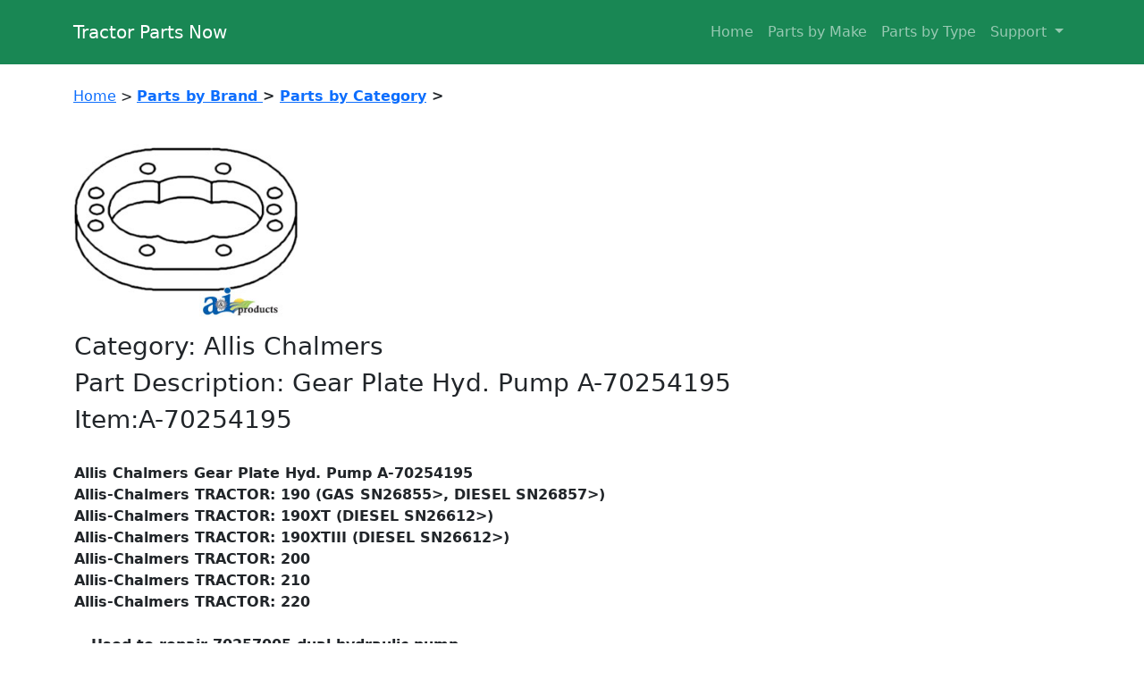

--- FILE ---
content_type: text/html
request_url: https://tractorpartsnow.com/cgi-bin/parts/pr_detail_new.pl?item_number=A-70254195
body_size: 2912
content:
<!doctype html>
<html lang="en">
<head>
<meta charset="utf-8">
<title>A-70254195-Gear Plate Hyd. Pump      A-70254195</title>

<link rel="canonical" href="https://tractorpartsnow.com/cgi-bin/parts/pr_detail_new.pl?item_number=A-70254195" />

<meta name="description" content="Buy Gear Plate Hyd. Pump      A-70254195, Part Number:A-70254195 at Tractor Parts Now Tractor Parts $164.30 Experts in Tractor Restoration Repair with Fast Delivery ">
<meta name="keywords" content="A-70254195">
<meta name="author" content="Jplan Developers Inc.">

<LINK REL="SHORTCUT ICON"      HREF="https://tractorpartsnow.com/ctb/images/favicon.ico">

<!-- Bootstrap CSS -->

    <meta name="viewport" content="width=device-width, initial-scale=1">

    <link href="https://tractorpoint.com/bootstrap-5.0.2-dist/css/bootstrap.min.css" type="text/css" rel="stylesheet">
 
<meta property="og:site_name" content="Tractor Parts Now Tractor Parts" />
<meta property="og:type" content="product" />
<meta property="og:url" content="https://tractorpartsnow.com/cgi-bin/parts/pr_detail_new.pl?item_number=A-70254195" />
<meta property="og:title" content="Gear Plate Hyd. Pump      A-70254195" />
<meta property="og:description" content="Buy Gear Plate Hyd. Pump      A-70254195, Part Number:A-70254195 at Tractor Parts Now Tractor Parts $164.30 Experts in Tractor Restoration Repair with Fast Delivery" />
<meta property="og:image" content="https://www.tractorpartsnow.com/images/parts/70254195.JPG"/>



<meta property="product:retailer_item_id" content="A-70254195" />
<meta property="product:price:amount" content="164.30" />

<meta property="product:price:currency" content="USD" />
<meta property="product:weight" content="3.50" />

<meta property="product:availability" content="in stock" />
<meta property="product:condition" content="new" />

<style>
.pix_container { width: 250px; height: 250px; overflow: hidden; }
.pix_container img { width: 100%; }
</style>



<!-- Google tag (gtag.js) -->
<script async src="https://www.googletagmanager.com/gtag/js?id=G-JLKEMQWTNB"></script>
<script>
  window.dataLayer = window.dataLayer || [];
  function gtag(){dataLayer.push(arguments);}
  gtag('js', new Date());

  gtag('config', 'G-JLKEMQWTNB');
</script>

</head><body bgcolor=#FFFFFF topmargin=2 marginheight=2 leftmargin=2 marginwidth=2  >

<!-- Navbar start class="navbar navbar-dark bg-success"-->
    <nav class="navbar navbar-expand-lg bg-success navbar-dark py-3 fixed-top">
      <div class="container">
        <a href="https://tractorpartsnow.com/cgi-bin/parts/home.php#" class="navbar-brand">Tractor Parts Now</a>

        <button
          class="navbar-toggler"
          type="button"
          data-bs-toggle="collapse"
          data-bs-target="#navmenu"
        >
          <span class="navbar-toggler-icon"></span>
        </button>

        <div class="collapse navbar-collapse" id="navmenu">
          <ul class="navbar-nav ms-auto">
			      
            <li class="nav-item">
              <a href="https://tractorpartsnow.com/cgi-bin/parts/home.php" class="nav-link">Home</a>
            </li>
            
            <li class="nav-item">
              <a href="https://tractorpartsnow.com/cgi-bin/parts/pr_brands.pl" class="nav-link">Parts by Make</a>
            </li>
            
            <li class="nav-item">
              <a href="https://tractorpartsnow.com/cgi-bin/parts/pr_product.pl" class="nav-link">Parts by Type</a>
            </li>
            
            				 				
            <li class="nav-item dropdown">
				  <a class="nav-link dropdown-toggle" href="#" id="navbarDropdown" role="button" data-bs-toggle="dropdown" aria-expanded="false">
					Support
				  </a>
				  <ul class="dropdown-menu" aria-labelledby="navbarDropdown">
					<li><a class="dropdown-item" href="https://tractorpartsnow.com/cgi-bin/parts/bs_mail.pl">Contact Us</a></li>
					<li><hr class="dropdown-divider"></li>
					<li><a class="dropdown-item" href="https://tractorpartsnow.com/cgi-bin/parts/br_location.php">Locations</a></li>
					<li><a class="dropdown-item" href="https://tractorpartsnow.com/cgi-bin/parts/br_delivery.php">Delivery</a></li>
					<li><hr class="dropdown-divider"></li>
					<li><a class="dropdown-item" href="https://tractorpartsnow.com/cgi-bin/parts/br_refund.php">Return Policy</a></li>
					<li><hr class="dropdown-divider"></li>
					<li><a class="dropdown-item" href="https://tractorpartsnow.com/cgi-bin/parts/bs_terms.php">Terms/Privacy</a></li>
					
					
				  </ul>
			</li>
            
             
          </ul>
        </div>
      </div>
    </nav>
    <br><br>
<!-- Navbar END -->

<div class="container">
<section >
<!--
<img src="../../ctb/images/tplogo.jpg"header
      alt="tractorpartsnow.com - The leader in Tractors from Compacts, to Utility, to Full Size Tractors! Kubota, John Deere, New Holland, Kioti, Case/IH, and Others. Keywords=Compact Tractor, Kubota Tractors,  Kioti Tractors, JD, John Deere Tractors, New Holland, Case Boomer, Used Tractors, Classifieds, Dealer Directory, Tractor Pictures / Images"
      border="0" ><br>
-->
<br><br>
<a class="menus" href="https://tractorpartsnow.com/cgi-bin/parts/bs_home.php">Home</a> > 
<b><a href="https://tractorpartsnow.com/cgi-bin/parts/pr_brands.pl">Parts by Brand </a> > 
<b><a href="https://tractorpartsnow.com/cgi-bin/parts/pr_product.pl">Parts by Category</a> > <br> 

<table    border="1"><table >
<tr><td>
<div itemscope itemtype="https://schema.org/Product">

<div class="pix_container">
	<img itemprop="image" src="../../images/parts/70254195.JPG" style="vertical-align: middle; height: 250px;" title="A-70254195 GEAR PLATE HYD. PUMP     " alt="A-70254195 GEAR PLATE HYD. PUMP     ">
</div>


<h3>Category: <span itemprop="brand">Allis Chalmers</span></h3>
<h3>Part Description: <span itemprop="name">Gear Plate Hyd. Pump      A-70254195</span></h3>
<h3>Item:<span itemprop="sku">A-70254195</span></h3><br>
<meta itemprop="mpn" content="A-70254195" />
<span itemprop="description">Allis Chalmers Gear Plate Hyd. Pump      A-70254195 <br>Allis-Chalmers TRACTOR: 190 (GAS SN26855&gt;, DIESEL SN26857&gt;)<br>Allis-Chalmers TRACTOR: 190XT (DIESEL SN26612&gt;)<br>Allis-Chalmers TRACTOR: 190XTIII (DIESEL SN26612&gt;)<br>Allis-Chalmers TRACTOR: 200<br>Allis-Chalmers TRACTOR: 210<br>Allis-Chalmers TRACTOR: 220<br> <br></span><table class="Text Navigation"   cellpadding="0" cellspacing="0" border="0">              <tbody><tr class="RowSpacing">    <td colspan="2" valign="top"  >-&nbsp;        Used to repair 70257005 dual hydraulic pump.                      </td></tr></tbody></table><br>

Weight: 3.50 lb.<br>
<!--PHONE Order Price: &nbsp;$0.00<br>-->
<strong style="color:red;">PRICE:</style> $164.30</strong> 

<br>
Core Charge: $0.00 <br>


Qty in Pkg.: 1

<div itemprop="offers" itemscope itemtype="https://schema.org/Offer">
<meta itemprop="priceCurrency" content="USD" />
<meta itemprop="url" content="https://tractorpartsnow.com/cgi-bin/parts/pr_detail_new.pl?item_number=A-70254195" />
<br><b> 
Price <span itemprop="price">164.30</span> </b> (no Tax outside NJ) 
</div>
</td</tr></table>
<br>
<form action="https://tractorpartsnow.com/cgi-bin/parts/pr_order.pl" method="post">

<input type="hidden" name="business" value="tractorpoint@gmail.com">
<input type="hidden" name="pkgqty" value="1">
<input type="hidden" name="item_number" value="A-70254195">
<input type="hidden" name="description" value="Gear Plate Hyd. Pump     ">
<input type="hidden" name="price" value="164.30">
<input type="hidden" name="wgt" value="3.50">
<input type="hidden" name="shipping" value="19.99">
<input type="hidden" name="brand" value="">
<input type="hidden" name="brand_nm" value="Allis Chalmers">
<input type="hidden" name="machine" value="">
<input type="hidden" name="model" value="">
<input type="hidden" name="section" value="">
<input type="hidden" name="subsection" value="">
<table>
<tr>
<td >
<b>Enter Qty Needed</b>
</td>
<td>
<input style="width: 40px;vertical-align: middle;horizontal-align: middle" type="number" size=4 name="newqty" min="1"  value="1">
</td>
</tr>

<tr>
<td style="vertical-align: middle;horizontal-align: middle" >
<b>Price Each</b>
</td>
<td style="vertical-align: middle">
164.30
</td>
</tr>

<tr>
<td></td>
<td>
</td>
</tr>
</table>
<br>
<button type="submit" class="btn btn-primary">ADD TO CART calculate Shipping</button>
</form>	

<br><br><b>A-70254195 Fits:</b><br><br>Allis-chalmers,Tractor,190<br>Allis-chalmers,Tractor,190xt<br>Allis-chalmers,Tractor,190xtiii<br>Allis-chalmers,Tractor,200<br>Allis-chalmers,Tractor,210<br>Allis-chalmers,Tractor,220<br>

<br>

<table   border="1"><tr><td> </td></tr><tr><td  itemprop="description"><br>Part Number A-70254195, Gear Plate Hyd. Pump     , fits the machines listed above.</td></tr><tr><td><br><br></td></tr></table></section>
<br>
<!--
<a class="menus" href="//tractorpartsnow.com/cgi-bin/parts/bs_terms.php">Terms of Use</a> |
<a class="menus" href="//tractorpartsnow.com/cgi-bin/parts/br_refund.php">Return Refund Policy</a> |
<a class="menus" href="//tractorpartsnow.com/cgi-bin/parts/br_location.php">Locations</a> |
<a class="menus" href="//tractorpartsnow.com/cgi-bin/parts/br_delivery.php">Delivery</a> |
<a class="menus" href="//tractorpartsnow.com/cgi-bin/parts/mail.pl">Contact</a>
--><br><br>
<img src="https://www.positivessl.com/images/seals/positivessl_trust_seal_lg_222x54.png"><br>

Serving the Tractor Community since 2015<br>
Copyright Tractor Parts Now  2023 <br><br>

</div><script src="https://tractorpoint.com/bootstrap-5.0.2-dist/js/bootstrap.min.js" ></script></body></html>